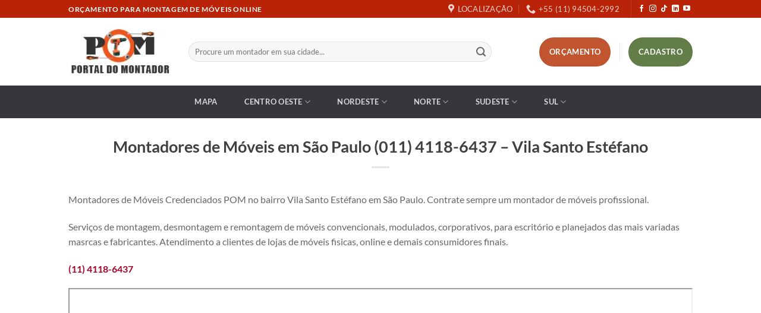

--- FILE ---
content_type: text/html; charset=UTF-8
request_url: https://portaldomontador.net/montagem-de-moveis-em-sao-paulo-sp/vila-santoestefano/
body_size: 24005
content:
<!DOCTYPE html><html lang="pt-BR" prefix="og: https://ogp.me/ns#" class="loading-site no-js"><head><script data-no-optimize="1">var litespeed_docref=sessionStorage.getItem("litespeed_docref");litespeed_docref&&(Object.defineProperty(document,"referrer",{get:function(){return litespeed_docref}}),sessionStorage.removeItem("litespeed_docref"));</script> <meta charset="UTF-8" /><link rel="profile" href="http://gmpg.org/xfn/11" /><link rel="pingback" href="https://portaldomontador.net/xmlrpc.php" /> <script type="litespeed/javascript">(function(html){html.className=html.className.replace(/\bno-js\b/,'js')})(document.documentElement)</script> <meta name="viewport" content="width=device-width, initial-scale=1" /><title>Montadores de Móveis em São Paulo (011) 4118-6437 - Vila Santo Estéfano | POM NET</title><meta name="robots" content="follow, index, max-snippet:-1, max-video-preview:-1, max-image-preview:large"/><link rel="canonical" href="https://portaldomontador.net/montagem-de-moveis-em-sao-paulo-sp/vila-santoestefano/" /><meta property="og:locale" content="pt_BR" /><meta property="og:type" content="article" /><meta property="og:title" content="Montadores de Móveis em São Paulo (011) 4118-6437 - Vila Santo Estéfano | POM NET" /><meta property="og:description" content="Montadores de M&oacute;veis Credenciados POM no bairro Vila Santo Estéfano em S&atilde;o Paulo. Contrate sempre um montador de m&oacute;veis profissional. Servi&ccedil;os de montagem, desmontagem e remontagem de m&oacute;veis convencionais, modulados, corporativos, para escrit&oacute;rio e planejados das mais variadas masrcas e fabricantes. Atendimento a clientes de lojas de m&oacute;veis fisicas, online e demais consumidores finais. (11) [...]" /><meta property="og:url" content="https://portaldomontador.net/montagem-de-moveis-em-sao-paulo-sp/vila-santoestefano/" /><meta property="og:site_name" content="POM NET" /><meta property="article:published_time" content="2019-03-16T15:19:19-03:00" /><meta name="twitter:card" content="summary_large_image" /><meta name="twitter:title" content="Montadores de Móveis em São Paulo (011) 4118-6437 - Vila Santo Estéfano | POM NET" /><meta name="twitter:description" content="Montadores de M&oacute;veis Credenciados POM no bairro Vila Santo Estéfano em S&atilde;o Paulo. Contrate sempre um montador de m&oacute;veis profissional. Servi&ccedil;os de montagem, desmontagem e remontagem de m&oacute;veis convencionais, modulados, corporativos, para escrit&oacute;rio e planejados das mais variadas masrcas e fabricantes. Atendimento a clientes de lojas de m&oacute;veis fisicas, online e demais consumidores finais. (11) [...]" /><meta name="twitter:label1" content="Tempo para leitura" /><meta name="twitter:data1" content="Menos de um minuto" /> <script type="application/ld+json" class="rank-math-schema-pro">{"@context":"https://schema.org","@graph":[{"@type":"Organization","@id":"https://portaldomontador.net/#organization","name":"Portal do Montador","url":"https://portaldomontador.net","logo":{"@type":"ImageObject","@id":"https://portaldomontador.net/#logo","url":"http://portaldomontador.net/wp-content/uploads/2020/05/portal-domontador.jpg","contentUrl":"http://portaldomontador.net/wp-content/uploads/2020/05/portal-domontador.jpg","caption":"Portal do Montador","inLanguage":"pt-BR","width":"180","height":"86"}},{"@type":"WebSite","@id":"https://portaldomontador.net/#website","url":"https://portaldomontador.net","name":"Portal do Montador","publisher":{"@id":"https://portaldomontador.net/#organization"},"inLanguage":"pt-BR"},{"@type":"WebPage","@id":"https://portaldomontador.net/montagem-de-moveis-em-sao-paulo-sp/vila-santoestefano/#webpage","url":"https://portaldomontador.net/montagem-de-moveis-em-sao-paulo-sp/vila-santoestefano/","name":"Montadores de M\u00f3veis em S\u00e3o Paulo (011) 4118-6437 - Vila Santo Est\u00e9fano | POM NET","datePublished":"2019-03-16T15:19:19-03:00","dateModified":"2019-03-16T15:19:19-03:00","isPartOf":{"@id":"https://portaldomontador.net/#website"},"inLanguage":"pt-BR"},{"@type":"Person","@id":"https://portaldomontador.net/author/976669f8c104ffe9/","name":"David William da Costa","url":"https://portaldomontador.net/author/976669f8c104ffe9/","image":{"@type":"ImageObject","@id":"https://portaldomontador.net/wp-content/litespeed/avatar/6eadecf0cd4daf9cc91e245ccbfdacdf.jpg?ver=1768849050","url":"https://portaldomontador.net/wp-content/litespeed/avatar/6eadecf0cd4daf9cc91e245ccbfdacdf.jpg?ver=1768849050","caption":"David William da Costa","inLanguage":"pt-BR"},"worksFor":{"@id":"https://portaldomontador.net/#organization"}},{"@type":"Article","headline":"Montadores de M\u00f3veis em S\u00e3o Paulo (011) 4118-6437 - Vila Santo Est\u00e9fano | POM NET","datePublished":"2019-03-16T15:19:19-03:00","dateModified":"2019-03-16T15:19:19-03:00","author":{"@id":"https://portaldomontador.net/author/976669f8c104ffe9/","name":"David William da Costa"},"publisher":{"@id":"https://portaldomontador.net/#organization"},"description":"Montadores de M&oacute;veis Credenciados POM no bairro Vila Santo Est\u00e9fano em S&atilde;o Paulo. Contrate sempre um montador de m&oacute;veis profissional.","name":"Montadores de M\u00f3veis em S\u00e3o Paulo (011) 4118-6437 - Vila Santo Est\u00e9fano | POM NET","@id":"https://portaldomontador.net/montagem-de-moveis-em-sao-paulo-sp/vila-santoestefano/#richSnippet","isPartOf":{"@id":"https://portaldomontador.net/montagem-de-moveis-em-sao-paulo-sp/vila-santoestefano/#webpage"},"inLanguage":"pt-BR","mainEntityOfPage":{"@id":"https://portaldomontador.net/montagem-de-moveis-em-sao-paulo-sp/vila-santoestefano/#webpage"}}]}</script> <link rel='prefetch' href='https://portaldomontador.net/wp-content/themes/flatsome/assets/js/flatsome.js?ver=e2eddd6c228105dac048' /><link rel='prefetch' href='https://portaldomontador.net/wp-content/themes/flatsome/assets/js/chunk.slider.js?ver=3.20.4' /><link rel='prefetch' href='https://portaldomontador.net/wp-content/themes/flatsome/assets/js/chunk.popups.js?ver=3.20.4' /><link rel='prefetch' href='https://portaldomontador.net/wp-content/themes/flatsome/assets/js/chunk.tooltips.js?ver=3.20.4' /><link rel='prefetch' href='https://portaldomontador.net/wp-content/themes/flatsome/assets/js/woocommerce.js?ver=1c9be63d628ff7c3ff4c' /><link rel="alternate" title="oEmbed (JSON)" type="application/json+oembed" href="https://portaldomontador.net/wp-json/oembed/1.0/embed?url=https%3A%2F%2Fportaldomontador.net%2Fmontagem-de-moveis-em-sao-paulo-sp%2Fvila-santoestefano%2F" /><link rel="alternate" title="oEmbed (XML)" type="text/xml+oembed" href="https://portaldomontador.net/wp-json/oembed/1.0/embed?url=https%3A%2F%2Fportaldomontador.net%2Fmontagem-de-moveis-em-sao-paulo-sp%2Fvila-santoestefano%2F&#038;format=xml" /><style id='wp-img-auto-sizes-contain-inline-css' type='text/css'>img:is([sizes=auto i],[sizes^="auto," i]){contain-intrinsic-size:3000px 1500px}
/*# sourceURL=wp-img-auto-sizes-contain-inline-css */</style><link data-optimized="2" rel="stylesheet" href="https://portaldomontador.net/wp-content/litespeed/css/2a56fabf6553ced4f61ae8e1302c8bec.css?ver=5fbc0" /><style id='wp-block-library-inline-css' type='text/css'>:root{--wp-block-synced-color:#7a00df;--wp-block-synced-color--rgb:122,0,223;--wp-bound-block-color:var(--wp-block-synced-color);--wp-editor-canvas-background:#ddd;--wp-admin-theme-color:#007cba;--wp-admin-theme-color--rgb:0,124,186;--wp-admin-theme-color-darker-10:#006ba1;--wp-admin-theme-color-darker-10--rgb:0,107,160.5;--wp-admin-theme-color-darker-20:#005a87;--wp-admin-theme-color-darker-20--rgb:0,90,135;--wp-admin-border-width-focus:2px}@media (min-resolution:192dpi){:root{--wp-admin-border-width-focus:1.5px}}.wp-element-button{cursor:pointer}:root .has-very-light-gray-background-color{background-color:#eee}:root .has-very-dark-gray-background-color{background-color:#313131}:root .has-very-light-gray-color{color:#eee}:root .has-very-dark-gray-color{color:#313131}:root .has-vivid-green-cyan-to-vivid-cyan-blue-gradient-background{background:linear-gradient(135deg,#00d084,#0693e3)}:root .has-purple-crush-gradient-background{background:linear-gradient(135deg,#34e2e4,#4721fb 50%,#ab1dfe)}:root .has-hazy-dawn-gradient-background{background:linear-gradient(135deg,#faaca8,#dad0ec)}:root .has-subdued-olive-gradient-background{background:linear-gradient(135deg,#fafae1,#67a671)}:root .has-atomic-cream-gradient-background{background:linear-gradient(135deg,#fdd79a,#004a59)}:root .has-nightshade-gradient-background{background:linear-gradient(135deg,#330968,#31cdcf)}:root .has-midnight-gradient-background{background:linear-gradient(135deg,#020381,#2874fc)}:root{--wp--preset--font-size--normal:16px;--wp--preset--font-size--huge:42px}.has-regular-font-size{font-size:1em}.has-larger-font-size{font-size:2.625em}.has-normal-font-size{font-size:var(--wp--preset--font-size--normal)}.has-huge-font-size{font-size:var(--wp--preset--font-size--huge)}.has-text-align-center{text-align:center}.has-text-align-left{text-align:left}.has-text-align-right{text-align:right}.has-fit-text{white-space:nowrap!important}#end-resizable-editor-section{display:none}.aligncenter{clear:both}.items-justified-left{justify-content:flex-start}.items-justified-center{justify-content:center}.items-justified-right{justify-content:flex-end}.items-justified-space-between{justify-content:space-between}.screen-reader-text{border:0;clip-path:inset(50%);height:1px;margin:-1px;overflow:hidden;padding:0;position:absolute;width:1px;word-wrap:normal!important}.screen-reader-text:focus{background-color:#ddd;clip-path:none;color:#444;display:block;font-size:1em;height:auto;left:5px;line-height:normal;padding:15px 23px 14px;text-decoration:none;top:5px;width:auto;z-index:100000}html :where(.has-border-color){border-style:solid}html :where([style*=border-top-color]){border-top-style:solid}html :where([style*=border-right-color]){border-right-style:solid}html :where([style*=border-bottom-color]){border-bottom-style:solid}html :where([style*=border-left-color]){border-left-style:solid}html :where([style*=border-width]){border-style:solid}html :where([style*=border-top-width]){border-top-style:solid}html :where([style*=border-right-width]){border-right-style:solid}html :where([style*=border-bottom-width]){border-bottom-style:solid}html :where([style*=border-left-width]){border-left-style:solid}html :where(img[class*=wp-image-]){height:auto;max-width:100%}:where(figure){margin:0 0 1em}html :where(.is-position-sticky){--wp-admin--admin-bar--position-offset:var(--wp-admin--admin-bar--height,0px)}@media screen and (max-width:600px){html :where(.is-position-sticky){--wp-admin--admin-bar--position-offset:0px}}
/*# sourceURL=/wp-includes/css/dist/block-library/common.min.css */</style><style id='woocommerce-inline-inline-css' type='text/css'>.woocommerce form .form-row .required { visibility: visible; }
/*# sourceURL=woocommerce-inline-inline-css */</style><style id='flatsome-main-inline-css' type='text/css'>@font-face {
				font-family: "fl-icons";
				font-display: block;
				src: url(https://portaldomontador.net/wp-content/themes/flatsome/assets/css/icons/fl-icons.eot?v=3.20.4);
				src:
					url(https://portaldomontador.net/wp-content/themes/flatsome/assets/css/icons/fl-icons.eot#iefix?v=3.20.4) format("embedded-opentype"),
					url(https://portaldomontador.net/wp-content/themes/flatsome/assets/css/icons/fl-icons.woff2?v=3.20.4) format("woff2"),
					url(https://portaldomontador.net/wp-content/themes/flatsome/assets/css/icons/fl-icons.ttf?v=3.20.4) format("truetype"),
					url(https://portaldomontador.net/wp-content/themes/flatsome/assets/css/icons/fl-icons.woff?v=3.20.4) format("woff"),
					url(https://portaldomontador.net/wp-content/themes/flatsome/assets/css/icons/fl-icons.svg?v=3.20.4#fl-icons) format("svg");
			}
/*# sourceURL=flatsome-main-inline-css */</style> <script type="litespeed/javascript" data-src="https://portaldomontador.net/wp-includes/js/jquery/jquery.min.js" id="jquery-core-js"></script> <script id="wc-add-to-cart-js-extra" type="litespeed/javascript">var wc_add_to_cart_params={"ajax_url":"/wp-admin/admin-ajax.php","wc_ajax_url":"/?wc-ajax=%%endpoint%%","i18n_view_cart":"Ver carrinho","cart_url":"https://portaldomontador.net/carrinho/","is_cart":"","cart_redirect_after_add":"no"}</script> <meta name="generator" content="WordPress 6.9" /><link rel='shortlink' href='https://portaldomontador.net/?p=9988' />
 <script type="litespeed/javascript">(function(w,d,s,l,i){w[l]=w[l]||[];w[l].push({'gtm.start':new Date().getTime(),event:'gtm.js'});var f=d.getElementsByTagName(s)[0],j=d.createElement(s),dl=l!='dataLayer'?'&l='+l:'';j.async=!0;j.src='https://www.googletagmanager.com/gtm.js?id='+i+dl;f.parentNode.insertBefore(j,f)})(window,document,'script','dataLayer','GTM-TX732H8')</script> 	<noscript><style>.woocommerce-product-gallery{ opacity: 1 !important; }</style></noscript><meta name="generator" content="Elementor 3.34.1; features: e_font_icon_svg, additional_custom_breakpoints; settings: css_print_method-external, google_font-enabled, font_display-swap"><style>.e-con.e-parent:nth-of-type(n+4):not(.e-lazyloaded):not(.e-no-lazyload),
				.e-con.e-parent:nth-of-type(n+4):not(.e-lazyloaded):not(.e-no-lazyload) * {
					background-image: none !important;
				}
				@media screen and (max-height: 1024px) {
					.e-con.e-parent:nth-of-type(n+3):not(.e-lazyloaded):not(.e-no-lazyload),
					.e-con.e-parent:nth-of-type(n+3):not(.e-lazyloaded):not(.e-no-lazyload) * {
						background-image: none !important;
					}
				}
				@media screen and (max-height: 640px) {
					.e-con.e-parent:nth-of-type(n+2):not(.e-lazyloaded):not(.e-no-lazyload),
					.e-con.e-parent:nth-of-type(n+2):not(.e-lazyloaded):not(.e-no-lazyload) * {
						background-image: none !important;
					}
				}</style><link rel="icon" href="https://portaldomontador.net/wp-content/uploads/2020/04/cropped-favicon-32x32.png" sizes="32x32" /><link rel="icon" href="https://portaldomontador.net/wp-content/uploads/2020/04/cropped-favicon-192x192.png" sizes="192x192" /><link rel="apple-touch-icon" href="https://portaldomontador.net/wp-content/uploads/2020/04/cropped-favicon-180x180.png" /><meta name="msapplication-TileImage" content="https://portaldomontador.net/wp-content/uploads/2020/04/cropped-favicon-270x270.png" /><style id="custom-css" type="text/css">:root {--primary-color: #b92308;--fs-color-primary: #b92308;--fs-color-secondary: #C05530;--fs-color-success: #627D47;--fs-color-alert: #b20000;--fs-color-base: #666666;--fs-experimental-link-color: #a40328;--fs-experimental-link-color-hover: #0244be;}.tooltipster-base {--tooltip-color: #fff;--tooltip-bg-color: #000;}.off-canvas-right .mfp-content, .off-canvas-left .mfp-content {--drawer-width: 300px;}.off-canvas .mfp-content.off-canvas-cart {--drawer-width: 360px;}.header-main{height: 114px}#logo img{max-height: 114px}#logo{width:172px;}.header-bottom{min-height: 55px}.header-top{min-height: 30px}.transparent .header-main{height: 90px}.transparent #logo img{max-height: 90px}.has-transparent + .page-title:first-of-type,.has-transparent + #main > .page-title,.has-transparent + #main > div > .page-title,.has-transparent + #main .page-header-wrapper:first-of-type .page-title{padding-top: 170px;}.header.show-on-scroll,.stuck .header-main{height:70px!important}.stuck #logo img{max-height: 70px!important}.search-form{ width: 87%;}.header-bottom {background-color: #35373b}.top-bar-nav > li > a{line-height: 16px }.header-bottom-nav > li > a{line-height: 55px }@media (max-width: 549px) {.header-main{height: 70px}#logo img{max-height: 70px}}h1,h2,h3,h4,h5,h6,.heading-font{color: #404040;}body{font-family: Lato, sans-serif;}body {font-weight: 400;font-style: normal;}.nav > li > a {font-family: Lato, sans-serif;}.mobile-sidebar-levels-2 .nav > li > ul > li > a {font-family: Lato, sans-serif;}.nav > li > a,.mobile-sidebar-levels-2 .nav > li > ul > li > a {font-weight: 700;font-style: normal;}h1,h2,h3,h4,h5,h6,.heading-font, .off-canvas-center .nav-sidebar.nav-vertical > li > a{font-family: Lato, sans-serif;}h1,h2,h3,h4,h5,h6,.heading-font,.banner h1,.banner h2 {font-weight: 700;font-style: normal;}.alt-font{font-family: "Dancing Script", sans-serif;}.alt-font {font-weight: 400!important;font-style: normal!important;}@media screen and (min-width: 550px){.products .box-vertical .box-image{min-width: 247px!important;width: 247px!important;}}.footer-1{background-color: #1f1f1f}.page-title-small + main .product-container > .row{padding-top:0;}.nav-vertical-fly-out > li + li {border-top-width: 1px; border-top-style: solid;}/* Custom CSS */.product-quantity {display: none;}.shop_table .quantity {margin: 0;display: none;}td.product-total, .shop_table tfoot tr td, .cart_totals tbody tr td, .shop_table thead tr th:last-of-type, .shop_table tr td:last-of-type {text-align: right;display: none;}.box-image .out-of-stock-label { display: none;}.price-wrapper .price {display: none;}.product-info p.stock {display: none;}.dark ul.menu>li+li, .dark .widget>ul>li+li {border-color: transparent;}.dark a, .dark .widget a {color: currentColor;font-size: 85%;line-height: 100%;}.widget .is-divider {margin-top: .66em;height: 0px;}ul.menu>li+li, .widget>ul>li+li {border-top: none;}ul.menu>li>a, ul.menu>li>span:first-child, .widget>ul>li>a, .widget>ul>li>span:first-child {display: inline-block;padding: 0px 0;-ms-flex: 1;flex: 1;color: #545454;}div.flex-col.medium-text-center{font-size:80%;}ul.menu>li li>a, .widget>ul>li li>a {font-size: .9em;padding: 3px 0;display: inline-block;color: #545454;}.espaco_linha {padding-top: 15px;color: #ff4403;font-weight: bold;text-transform: uppercase;}.nav-dropdown-default .nav-column li>a, .nav-dropdown.nav-dropdown-default>li>a {padding-left: 0;padding-right: 0;margin: 0 10px;text-transform: uppercase;font-size: .8em;font-weight: bolder;color: #000;border-bottom: none;}span.widget-title {font-size: 90%;font-weight: 600;background: #7b0f1d;padding: 6px;color: #fff;border: solid #ec5a1e 1px;width: 100%;display: block;}ul.menu>li, .widget>ul>li {list-style: none;margin-bottom: .3em;text-align: left;margin: 0;font-size: 85%;}.button span {display: inline-block;line-height: 3.6;}.mobile-video {display:none;}div.product-short-description {text-align: center;}/* Início Responsive Video */.video-container {position: relative;padding-bottom: 56.25%;padding-top: 30px;height: 0;overflow: hidden;}.video-container iframe,.video-container object,.video-container embed {position: absolute;top: 0;left: 0;width: 100%;height: 100%;}/* Fim Responsive Video */.woocommerce-product-rating {visibility: visible;position: relative;text-align: center;}time.woocommerce-review__published-date {display:none;}span.woocommerce-review__dash {display:none;}div.gmw-single-location-wrapper { width: 100%;}.label-new.menu-item > a:after{content:"Novo";}.label-hot.menu-item > a:after{content:"Quente";}.label-sale.menu-item > a:after{content:"Promoção";}.label-popular.menu-item > a:after{content:"Popular";}</style><style id="kirki-inline-styles">/* latin-ext */
@font-face {
  font-family: 'Lato';
  font-style: normal;
  font-weight: 400;
  font-display: swap;
  src: url(https://portaldomontador.net/wp-content/fonts/lato/S6uyw4BMUTPHjxAwXjeu.woff2) format('woff2');
  unicode-range: U+0100-02BA, U+02BD-02C5, U+02C7-02CC, U+02CE-02D7, U+02DD-02FF, U+0304, U+0308, U+0329, U+1D00-1DBF, U+1E00-1E9F, U+1EF2-1EFF, U+2020, U+20A0-20AB, U+20AD-20C0, U+2113, U+2C60-2C7F, U+A720-A7FF;
}
/* latin */
@font-face {
  font-family: 'Lato';
  font-style: normal;
  font-weight: 400;
  font-display: swap;
  src: url(https://portaldomontador.net/wp-content/fonts/lato/S6uyw4BMUTPHjx4wXg.woff2) format('woff2');
  unicode-range: U+0000-00FF, U+0131, U+0152-0153, U+02BB-02BC, U+02C6, U+02DA, U+02DC, U+0304, U+0308, U+0329, U+2000-206F, U+20AC, U+2122, U+2191, U+2193, U+2212, U+2215, U+FEFF, U+FFFD;
}
/* latin-ext */
@font-face {
  font-family: 'Lato';
  font-style: normal;
  font-weight: 700;
  font-display: swap;
  src: url(https://portaldomontador.net/wp-content/fonts/lato/S6u9w4BMUTPHh6UVSwaPGR_p.woff2) format('woff2');
  unicode-range: U+0100-02BA, U+02BD-02C5, U+02C7-02CC, U+02CE-02D7, U+02DD-02FF, U+0304, U+0308, U+0329, U+1D00-1DBF, U+1E00-1E9F, U+1EF2-1EFF, U+2020, U+20A0-20AB, U+20AD-20C0, U+2113, U+2C60-2C7F, U+A720-A7FF;
}
/* latin */
@font-face {
  font-family: 'Lato';
  font-style: normal;
  font-weight: 700;
  font-display: swap;
  src: url(https://portaldomontador.net/wp-content/fonts/lato/S6u9w4BMUTPHh6UVSwiPGQ.woff2) format('woff2');
  unicode-range: U+0000-00FF, U+0131, U+0152-0153, U+02BB-02BC, U+02C6, U+02DA, U+02DC, U+0304, U+0308, U+0329, U+2000-206F, U+20AC, U+2122, U+2191, U+2193, U+2212, U+2215, U+FEFF, U+FFFD;
}/* vietnamese */
@font-face {
  font-family: 'Dancing Script';
  font-style: normal;
  font-weight: 400;
  font-display: swap;
  src: url(https://portaldomontador.net/wp-content/fonts/dancing-script/If2cXTr6YS-zF4S-kcSWSVi_sxjsohD9F50Ruu7BMSo3Rep8ltA.woff2) format('woff2');
  unicode-range: U+0102-0103, U+0110-0111, U+0128-0129, U+0168-0169, U+01A0-01A1, U+01AF-01B0, U+0300-0301, U+0303-0304, U+0308-0309, U+0323, U+0329, U+1EA0-1EF9, U+20AB;
}
/* latin-ext */
@font-face {
  font-family: 'Dancing Script';
  font-style: normal;
  font-weight: 400;
  font-display: swap;
  src: url(https://portaldomontador.net/wp-content/fonts/dancing-script/If2cXTr6YS-zF4S-kcSWSVi_sxjsohD9F50Ruu7BMSo3ROp8ltA.woff2) format('woff2');
  unicode-range: U+0100-02BA, U+02BD-02C5, U+02C7-02CC, U+02CE-02D7, U+02DD-02FF, U+0304, U+0308, U+0329, U+1D00-1DBF, U+1E00-1E9F, U+1EF2-1EFF, U+2020, U+20A0-20AB, U+20AD-20C0, U+2113, U+2C60-2C7F, U+A720-A7FF;
}
/* latin */
@font-face {
  font-family: 'Dancing Script';
  font-style: normal;
  font-weight: 400;
  font-display: swap;
  src: url(https://portaldomontador.net/wp-content/fonts/dancing-script/If2cXTr6YS-zF4S-kcSWSVi_sxjsohD9F50Ruu7BMSo3Sup8.woff2) format('woff2');
  unicode-range: U+0000-00FF, U+0131, U+0152-0153, U+02BB-02BC, U+02C6, U+02DA, U+02DC, U+0304, U+0308, U+0329, U+2000-206F, U+20AC, U+2122, U+2191, U+2193, U+2212, U+2215, U+FEFF, U+FFFD;
}</style></head><body class="wp-singular page-template page-template-page-blank-title-center page-template-page-blank-title-center-php page page-id-9988 page-child parent-pageid-3263 wp-theme-flatsome wp-child-theme-flatsome-child theme-flatsome woocommerce-no-js lightbox nav-dropdown-has-arrow nav-dropdown-has-shadow nav-dropdown-has-border catalog-mode no-prices elementor-default elementor-kit-18944"><noscript><iframe data-lazyloaded="1" src="about:blank" data-litespeed-src="https://www.googletagmanager.com/ns.html?id=GTM-TX732H8"
height="0" width="0" style="display:none;visibility:hidden"></iframe></noscript><a class="skip-link screen-reader-text" href="#main">Skip to content</a><div id="wrapper"><header id="header" class="header has-sticky sticky-jump"><div class="header-wrapper"><div id="top-bar" class="header-top hide-for-sticky nav-dark"><div class="flex-row container"><div class="flex-col hide-for-medium flex-left"><ul class="nav nav-left medium-nav-center nav-small  nav-divided"><li class="html custom html_topbar_left"><strong class="uppercase">ORÇAMENTO PARA MONTAGEM DE MÓVEIS ONLINE</strong></li></ul></div><div class="flex-col hide-for-medium flex-center"><ul class="nav nav-center nav-small  nav-divided"></ul></div><div class="flex-col hide-for-medium flex-right"><ul class="nav top-bar-nav nav-right nav-small  nav-divided"><li class="header-contact-wrapper"><ul id="header-contact" class="nav medium-nav-center nav-divided nav-uppercase header-contact"><li>
<a target="_blank" rel="noopener" href="https://maps.google.com/?q=Avenida Paulista, 1439 - São Paulo - SP" title="Avenida Paulista, 1439 - São Paulo - SP" class="tooltip">
<i class="icon-map-pin-fill" aria-hidden="true" style="font-size:16px;"></i>			     <span>
Localização			     </span>
</a></li><li>
<a href="tel:+55 (11) 94504-2992" class="tooltip" title="+55 (11) 94504-2992">
<i class="icon-phone" aria-hidden="true" style="font-size:16px;"></i>			      <span>+55 (11) 94504-2992</span>
</a></li></ul></li><li class="header-divider"></li><li class="html header-social-icons ml-0"><div class="social-icons follow-icons" ><a href="https://www.facebook.com/portaldomontadordemoveis/" target="_blank" data-label="Facebook" class="icon plain tooltip facebook" title="Follow on Facebook" aria-label="Follow on Facebook" rel="noopener nofollow"><i class="icon-facebook" aria-hidden="true"></i></a><a href="https://www.instagram.com/portaldomontador/" target="_blank" data-label="Instagram" class="icon plain tooltip instagram" title="Follow on Instagram" aria-label="Follow on Instagram" rel="noopener nofollow"><i class="icon-instagram" aria-hidden="true"></i></a><a href="https://www.tiktok.com/@portaldomontadordemoveis" target="_blank" data-label="TikTok" class="icon plain tooltip tiktok" title="Follow on TikTok" aria-label="Follow on TikTok" rel="noopener nofollow"><i class="icon-tiktok" aria-hidden="true"></i></a><a href="https://www.linkedin.com/in/portaldomontador/" data-label="LinkedIn" target="_blank" class="icon plain tooltip linkedin" title="Follow on LinkedIn" aria-label="Follow on LinkedIn" rel="noopener nofollow"><i class="icon-linkedin" aria-hidden="true"></i></a><a href="https://www.youtube.com/c/portaldomontador" data-label="YouTube" target="_blank" class="icon plain tooltip youtube" title="Follow on YouTube" aria-label="Follow on YouTube" rel="noopener nofollow"><i class="icon-youtube" aria-hidden="true"></i></a></div></li></ul></div><div class="flex-col show-for-medium flex-grow"><ul class="nav nav-center nav-small mobile-nav  nav-divided"><li class="html header-button-1"><div class="header-button">
<a href="/orcamento-montagem-pom/" class="button secondary" style="border-radius:99px;">
<span>Orçamento</span>
</a></div></li></ul></div></div></div><div id="masthead" class="header-main "><div class="header-inner flex-row container logo-left medium-logo-center" role="navigation"><div id="logo" class="flex-col logo"><a href="https://portaldomontador.net/" title="POM NET" rel="home">
<img data-lazyloaded="1" src="[data-uri]" width="180" height="86" data-src="https://portaldomontador.net/wp-content/uploads/2020/05/portal-domontador.jpg.webp" class="header_logo header-logo" alt="POM NET"/><img data-lazyloaded="1" src="[data-uri]" width="180" height="86" data-src="https://portaldomontador.net/wp-content/uploads/2020/05/portal-domontador.jpg.webp" class="header-logo-dark" alt="POM NET"/></a></div><div class="flex-col show-for-medium flex-left"><ul class="mobile-nav nav nav-left "><li class="nav-icon has-icon">
<a href="#" class="is-small" data-open="#main-menu" data-pos="center" data-bg="main-menu-overlay" role="button" aria-label="Menu" aria-controls="main-menu" aria-expanded="false" aria-haspopup="dialog" data-flatsome-role-button>
<i class="icon-menu" aria-hidden="true"></i>					</a></li></ul></div><div class="flex-col hide-for-medium flex-left
flex-grow"><ul class="header-nav header-nav-main nav nav-left  nav-uppercase" ><li class="header-search-form search-form html relative has-icon"><div class="header-search-form-wrapper"><div class="searchform-wrapper ux-search-box relative form-flat is-normal"><form role="search" method="get" class="searchform" action="https://portaldomontador.net/"><div class="flex-row relative"><div class="flex-col flex-grow">
<label class="screen-reader-text" for="woocommerce-product-search-field-0">Pesquisar por:</label>
<input type="search" id="woocommerce-product-search-field-0" class="search-field mb-0" placeholder="Procure um montador em sua cidade..." value="" name="s" />
<input type="hidden" name="post_type" value="product" /></div><div class="flex-col">
<button type="submit" value="Pesquisar" class="ux-search-submit submit-button secondary button  icon mb-0" aria-label="Enviar">
<i class="icon-search" aria-hidden="true"></i>			</button></div></div><div class="live-search-results text-left z-top"></div></form></div></div></li></ul></div><div class="flex-col hide-for-medium flex-right"><ul class="header-nav header-nav-main nav nav-right  nav-uppercase"><li class="html header-button-1"><div class="header-button">
<a href="/orcamento-montagem-pom/" class="button secondary" style="border-radius:99px;">
<span>Orçamento</span>
</a></div></li><li class="header-divider"></li><li class="html header-button-2"><div class="header-button">
<a href="https://wa.me/5511945042992?text=Olá,%20gostaria%20de%20ser%20um%20Montador%20Credenciado%20POM!" target="_blank" class="button success" rel="noopener" style="border-radius:99px;">
<span>Cadastro</span>
</a></div></li></ul></div><div class="flex-col show-for-medium flex-right"><ul class="mobile-nav nav nav-right "></ul></div></div><div class="container"><div class="top-divider full-width"></div></div></div><div id="wide-nav" class="header-bottom wide-nav hide-for-sticky nav-dark flex-has-center"><div class="flex-row container"><div class="flex-col hide-for-medium flex-center"><ul class="nav header-nav header-bottom-nav nav-center  nav-box nav-spacing-xlarge nav-uppercase"><li id="menu-item-18837" class="menu-item menu-item-type-post_type menu-item-object-page menu-item-18837 menu-item-design-default"><a href="https://portaldomontador.net/mapa-de-montadores/" class="nav-top-link">Mapa</a></li><li id="menu-item-18852" class="menu-item menu-item-type-taxonomy menu-item-object-product_cat menu-item-has-children menu-item-18852 menu-item-design-default has-dropdown"><a href="https://portaldomontador.net/categoria-produto/centro-oeste/" class="nav-top-link" aria-expanded="false" aria-haspopup="menu">Centro Oeste<i class="icon-angle-down" aria-hidden="true"></i></a><ul class="sub-menu nav-dropdown nav-dropdown-default"><li id="menu-item-18853" class="menu-item menu-item-type-taxonomy menu-item-object-product_cat menu-item-18853"><a href="https://portaldomontador.net/categoria-produto/centro-oeste/distrito-federal/">Distrito Federal</a></li><li id="menu-item-18854" class="menu-item menu-item-type-taxonomy menu-item-object-product_cat menu-item-18854"><a href="https://portaldomontador.net/categoria-produto/centro-oeste/goias/">Goiás</a></li><li id="menu-item-18855" class="menu-item menu-item-type-taxonomy menu-item-object-product_cat menu-item-18855"><a href="https://portaldomontador.net/categoria-produto/centro-oeste/mato-grosso/">Mato Grosso</a></li><li id="menu-item-18856" class="menu-item menu-item-type-taxonomy menu-item-object-product_cat menu-item-18856"><a href="https://portaldomontador.net/categoria-produto/centro-oeste/mato-grosso-do-sul/">Mato Grosso do Sul</a></li></ul></li><li id="menu-item-18857" class="menu-item menu-item-type-taxonomy menu-item-object-product_cat menu-item-has-children menu-item-18857 menu-item-design-default has-dropdown"><a href="https://portaldomontador.net/categoria-produto/nordeste/" class="nav-top-link" aria-expanded="false" aria-haspopup="menu">Nordeste<i class="icon-angle-down" aria-hidden="true"></i></a><ul class="sub-menu nav-dropdown nav-dropdown-default"><li id="menu-item-18858" class="menu-item menu-item-type-taxonomy menu-item-object-product_cat menu-item-has-children menu-item-18858 nav-dropdown-col"><a href="https://portaldomontador.net/categoria-produto/nordeste/alagoas/">Alagoas</a><ul class="sub-menu nav-column nav-dropdown-default"><li id="menu-item-18859" class="menu-item menu-item-type-taxonomy menu-item-object-product_cat menu-item-18859"><a href="https://portaldomontador.net/categoria-produto/nordeste/bahia/">Bahia</a></li><li id="menu-item-18860" class="menu-item menu-item-type-taxonomy menu-item-object-product_cat menu-item-18860"><a href="https://portaldomontador.net/categoria-produto/nordeste/ceara/">Ceará</a></li><li id="menu-item-18861" class="menu-item menu-item-type-taxonomy menu-item-object-product_cat menu-item-18861"><a href="https://portaldomontador.net/categoria-produto/nordeste/maranhao/">Maranhão</a></li><li id="menu-item-18862" class="menu-item menu-item-type-taxonomy menu-item-object-product_cat menu-item-18862"><a href="https://portaldomontador.net/categoria-produto/nordeste/paraiba/">Paraíba</a></li></ul></li><li id="menu-item-18863" class="menu-item menu-item-type-taxonomy menu-item-object-product_cat menu-item-has-children menu-item-18863 nav-dropdown-col"><a href="https://portaldomontador.net/categoria-produto/nordeste/pernambuco/">Pernambuco</a><ul class="sub-menu nav-column nav-dropdown-default"><li id="menu-item-18864" class="menu-item menu-item-type-taxonomy menu-item-object-product_cat menu-item-18864"><a href="https://portaldomontador.net/categoria-produto/nordeste/piaui/">Piauí</a></li><li id="menu-item-18865" class="menu-item menu-item-type-taxonomy menu-item-object-product_cat menu-item-18865"><a href="https://portaldomontador.net/categoria-produto/sul/rio-grande-do-sul/">Rio Grande do Sul</a></li><li id="menu-item-18866" class="menu-item menu-item-type-taxonomy menu-item-object-product_cat menu-item-18866"><a href="https://portaldomontador.net/categoria-produto/nordeste/sergipe/">Sergipe</a></li></ul></li></ul></li><li id="menu-item-18867" class="menu-item menu-item-type-taxonomy menu-item-object-product_cat menu-item-has-children menu-item-18867 menu-item-design-default has-dropdown"><a href="https://portaldomontador.net/categoria-produto/norte/" class="nav-top-link" aria-expanded="false" aria-haspopup="menu">Norte<i class="icon-angle-down" aria-hidden="true"></i></a><ul class="sub-menu nav-dropdown nav-dropdown-default"><li id="menu-item-18868" class="menu-item menu-item-type-taxonomy menu-item-object-product_cat menu-item-has-children menu-item-18868 nav-dropdown-col"><a href="https://portaldomontador.net/categoria-produto/norte/acre/">Acre</a><ul class="sub-menu nav-column nav-dropdown-default"><li id="menu-item-18869" class="menu-item menu-item-type-taxonomy menu-item-object-product_cat menu-item-18869"><a href="https://portaldomontador.net/categoria-produto/norte/amapa/">Amapá</a></li><li id="menu-item-18870" class="menu-item menu-item-type-taxonomy menu-item-object-product_cat menu-item-18870"><a href="https://portaldomontador.net/categoria-produto/norte/amazonas/">Amazonas</a></li><li id="menu-item-18871" class="menu-item menu-item-type-taxonomy menu-item-object-product_cat menu-item-18871"><a href="https://portaldomontador.net/categoria-produto/norte/para/">Pará</a></li></ul></li><li id="menu-item-18872" class="menu-item menu-item-type-taxonomy menu-item-object-product_cat menu-item-has-children menu-item-18872 nav-dropdown-col"><a href="https://portaldomontador.net/categoria-produto/norte/rondonia/">Rondônia</a><ul class="sub-menu nav-column nav-dropdown-default"><li id="menu-item-18873" class="menu-item menu-item-type-taxonomy menu-item-object-product_cat menu-item-18873"><a href="https://portaldomontador.net/categoria-produto/norte/roraima/">Roraima</a></li><li id="menu-item-18874" class="menu-item menu-item-type-taxonomy menu-item-object-product_cat menu-item-18874"><a href="https://portaldomontador.net/categoria-produto/norte/tocantins/">Tocantins</a></li></ul></li></ul></li><li id="menu-item-18875" class="menu-item menu-item-type-taxonomy menu-item-object-product_cat menu-item-has-children menu-item-18875 menu-item-design-default has-dropdown"><a href="https://portaldomontador.net/categoria-produto/sudeste/" class="nav-top-link" aria-expanded="false" aria-haspopup="menu">Sudeste<i class="icon-angle-down" aria-hidden="true"></i></a><ul class="sub-menu nav-dropdown nav-dropdown-default"><li id="menu-item-18879" class="menu-item menu-item-type-taxonomy menu-item-object-product_cat menu-item-18879"><a href="https://portaldomontador.net/categoria-produto/sudeste/sao-paulo/">São Paulo</a></li><li id="menu-item-18876" class="menu-item menu-item-type-taxonomy menu-item-object-product_cat menu-item-18876"><a href="https://portaldomontador.net/categoria-produto/sudeste/espirito-santo/">Espírito Santo</a></li><li id="menu-item-18877" class="menu-item menu-item-type-taxonomy menu-item-object-product_cat menu-item-18877"><a href="https://portaldomontador.net/categoria-produto/sudeste/minas-gerais/">Minas Gerais</a></li><li id="menu-item-18878" class="menu-item menu-item-type-taxonomy menu-item-object-product_cat menu-item-18878"><a href="https://portaldomontador.net/categoria-produto/sudeste/rio-de-janeiro/">Rio de Janeiro</a></li></ul></li><li id="menu-item-18880" class="menu-item menu-item-type-taxonomy menu-item-object-product_cat menu-item-has-children menu-item-18880 menu-item-design-default has-dropdown"><a href="https://portaldomontador.net/categoria-produto/sul/" class="nav-top-link" aria-expanded="false" aria-haspopup="menu">Sul<i class="icon-angle-down" aria-hidden="true"></i></a><ul class="sub-menu nav-dropdown nav-dropdown-default"><li id="menu-item-18881" class="menu-item menu-item-type-taxonomy menu-item-object-product_cat menu-item-18881"><a href="https://portaldomontador.net/categoria-produto/sul/parana/">Paraná</a></li><li id="menu-item-18882" class="menu-item menu-item-type-taxonomy menu-item-object-product_cat menu-item-18882"><a href="https://portaldomontador.net/categoria-produto/sul/rio-grande-do-sul/">Rio Grande do Sul</a></li><li id="menu-item-18883" class="menu-item menu-item-type-taxonomy menu-item-object-product_cat menu-item-18883"><a href="https://portaldomontador.net/categoria-produto/sul/santa-catarina/">Santa Catarina</a></li></ul></li></ul></div><div class="flex-col show-for-medium flex-grow"><ul class="nav header-bottom-nav nav-center mobile-nav  nav-box nav-spacing-xlarge nav-uppercase"><li class="header-search-form search-form html relative has-icon"><div class="header-search-form-wrapper"><div class="searchform-wrapper ux-search-box relative form-flat is-normal"><form role="search" method="get" class="searchform" action="https://portaldomontador.net/"><div class="flex-row relative"><div class="flex-col flex-grow">
<label class="screen-reader-text" for="woocommerce-product-search-field-1">Pesquisar por:</label>
<input type="search" id="woocommerce-product-search-field-1" class="search-field mb-0" placeholder="Procure um montador em sua cidade..." value="" name="s" />
<input type="hidden" name="post_type" value="product" /></div><div class="flex-col">
<button type="submit" value="Pesquisar" class="ux-search-submit submit-button secondary button  icon mb-0" aria-label="Enviar">
<i class="icon-search" aria-hidden="true"></i>			</button></div></div><div class="live-search-results text-left z-top"></div></form></div></div></li></ul></div></div></div><div class="header-bg-container fill"><div class="header-bg-image fill"></div><div class="header-bg-color fill"></div></div></div></header><main id="main" class=""><div class="row page-wrapper"><div id="content" class="large-12 col" role="main"><header class="entry-header text-center"><h1 class="entry-title">Montadores de Móveis em São Paulo (011) 4118-6437 &#8211; Vila Santo Estéfano</h1><div class="is-divider medium"></div></header><div class="entry-content"><p>Montadores de M&oacute;veis Credenciados POM no bairro Vila Santo Estéfano  em S&atilde;o Paulo. Contrate sempre um montador de m&oacute;veis profissional.</p><p>Servi&ccedil;os de montagem, desmontagem e remontagem de m&oacute;veis convencionais, modulados, corporativos, para escrit&oacute;rio e planejados das mais variadas masrcas e fabricantes. Atendimento a clientes de lojas de m&oacute;veis fisicas, online e demais consumidores finais.</p><p style="font-weight:bold;"><a href="tel:01141186437"> (11) 4118-6437</a></p><div class="video-container"><iframe data-lazyloaded="1" src="about:blank" data-litespeed-src="https://www.youtube.com/embed/R_nM4XpJRbs"></iframe></div></div></div></div></main><footer id="footer" class="footer-wrapper"><section class="section dark" id="section_1509594018"><div class="section-bg fill" ></div><div class="section-content relative"><div class="row row-small"  id="row-1879060775"><div id="col-660429624" class="col medium-3 small-6 large-3"  ><div class="col-inner"  ><h5 class="uppercase">SOBRE O POM</h5><ul id="menu-sobre-o-pom" class="menu"><li id="menu-item-415" class="menu-item menu-item-type-post_type menu-item-object-page menu-item-415"><span style="font-size: 110%; color: #ffffff;"><a style="color: #ffffff;" href="/quem-somos/">Quem Somos</a></span></li><li id="menu-item-416" class="menu-item menu-item-type-post_type menu-item-object-page menu-item-416"><span style="font-size: 110%; color: #ffffff;"><a style="color: #ffffff;" href="/termos-de-uso/">Termos de Uso</a></span></li><li id="menu-item-417" class="menu-item menu-item-type-post_type menu-item-object-page menu-item-417"><span style="font-size: 110%; color: #ffffff;"><a style="color: #ffffff;" href="/politica-de-privacidade/">Política de Privacidade</a></span></li><li id="menu-item-9529" class="menu-item menu-item-type-post_type menu-item-object-page menu-item-9529"><span style="font-size: 110%; color: #ffffff;"><a style="color: #ffffff;" href="/blog/">Blog do Montador</a></span></li></ul><ul id="menu-sobre-o-pom" class="menu"><li id="menu-item-9483" class="espaco_linha menu-item menu-item-type-custom menu-item-object-custom menu-item-9483"><span style="font-size: 120%;"><strong><a href="/montagem-de-moveis-em-sao-paulo-sp/"><span style="color: #a40328;">MONTADORES DE MÓVEIS SP</span></a></strong></span></li></ul></div></div><div id="col-1159148137" class="col medium-3 small-6 large-3"  ><div class="col-inner"  ><h5 class="uppercase">SOBRE O POM</h5><ul id="menu-como-funciona" class="menu"><li id="menu-item-419" class="menu-item menu-item-type-post_type menu-item-object-page menu-item-419"><span style="font-size: 110%; color: #ffffff;"><a style="color: #ffffff;" href="/servicos-de-montagem/">Serviços de Montagem</a></span></li><li id="menu-item-420" class="menu-item menu-item-type-post_type menu-item-object-page menu-item-420"><span style="font-size: 110%; color: #ffffff;"><a style="color: #ffffff;" href="/contratacao-dos-servicos/">Contratação dos Serviços</a></span></li><li id="menu-item-421" class="menu-item menu-item-type-post_type menu-item-object-page menu-item-421"><span style="font-size: 110%; color: #ffffff;"><a style="color: #ffffff;" href="/avaliacao-da-montagem/">Avaliação da Montagem</a></span></li><li id="menu-item-422" class="menu-item menu-item-type-post_type menu-item-object-page menu-item-422"><span style="font-size: 110%; color: #ffffff;"><a style="color: #ffffff;" href="/fabricantes-associados/">Fabricantes Associados</a></span></li><li id="menu-item-423" class="menu-item menu-item-type-post_type menu-item-object-page menu-item-423"><span style="font-size: 110%; color: #ffffff;"><a style="color: #ffffff;" href="/autorizacao-de-montadores/">Autorização de Montadores</a></span></li></ul></div></div><div id="col-596185841" class="col medium-3 small-6 large-3"  ><div class="col-inner"  ><h5 class="uppercase">AJUDA &amp; SUPORTE</h5><ul id="menu-ajuda-suporte" class="menu"><li id="menu-item-424" class="menu-item menu-item-type-post_type menu-item-object-page menu-item-424"><span style="font-size: 110%; color: #ffffff;"><a style="color: #ffffff;" href="/perguntas-frequentes/">Perguntas Frequentes</a></span></li><li id="menu-item-426" class="menu-item menu-item-type-post_type menu-item-object-page menu-item-426"><span style="font-size: 110%; color: #ffffff;"><a style="color: #ffffff;" href="/busca-de-montadores/">Busca de Montadores</a></span></li><li id="menu-item-427" class="menu-item menu-item-type-post_type menu-item-object-page menu-item-427"><span style="font-size: 110%; color: #ffffff;"><a style="color: #ffffff;" href="/cadastro-de-montadores/">Cadastro de Montadores</a></span></li><li id="menu-item-428" class="menu-item menu-item-type-post_type menu-item-object-page menu-item-428"><span style="font-size: 110%; color: #ffffff;"><a style="color: #ffffff;" href="/atendimento-corporativo/">Atendimento Corporativo</a></span></li><li id="menu-item-429" class="menu-item menu-item-type-post_type menu-item-object-page menu-item-429"><span style="font-size: 110%; color: #ffffff;"><a style="color: #ffffff;" href="/treinamento-e-consultoria/">Treinamento e Consultoria</a></span></li></ul></div></div><div id="col-534844800" class="col medium-3 small-6 large-3"  ><div class="col-inner"  ><p><a href="/busca-geolocalizacao"><img data-lazyloaded="1" src="[data-uri]" class="alignleft size-full wp-image-3254" data-src="/wp-content/uploads/2019/02/busca-geo.png.webp" alt="" width="184" height="55" /></a></p></div></div></div></div><style>#section_1509594018 {
  padding-top: 30px;
  padding-bottom: 30px;
  background-color: rgb(31, 31, 31);
}</style></section><div class="absolute-footer dark medium-text-center text-center"><div class="container clearfix"><div class="footer-primary pull-left"><div class="copyright-footer"><p style="font-size:12px;">Blog do POM © 2013-2019 Portal do Montador. Telefone (011) 4118-6437 - SP. Rede de Montagem e Assistência Técnica com os melhores montadores de móveis do Brasil.
<br>Visite nosso site alternativo para montadores de móveis autônomos - <a href="http://www.portaldomontador.me taget="_blank"">Portal do Montador ME</a></p></div></div></div></div>
<button type="button" id="top-link" class="back-to-top button icon invert plain fixed bottom z-1 is-outline circle" aria-label="Go to top"><i class="icon-angle-up" aria-hidden="true"></i></button></footer></div><div id="main-menu" class="mobile-sidebar no-scrollbar mfp-hide"><div class="sidebar-menu no-scrollbar text-center"><ul class="nav nav-sidebar nav-vertical nav-uppercase nav-anim" data-tab="1"><li class="menu-item menu-item-type-post_type menu-item-object-page menu-item-18837"><a href="https://portaldomontador.net/mapa-de-montadores/">Mapa</a></li><li class="menu-item menu-item-type-taxonomy menu-item-object-product_cat menu-item-has-children menu-item-18852"><a href="https://portaldomontador.net/categoria-produto/centro-oeste/">Centro Oeste</a><ul class="sub-menu nav-sidebar-ul children"><li class="menu-item menu-item-type-taxonomy menu-item-object-product_cat menu-item-18853"><a href="https://portaldomontador.net/categoria-produto/centro-oeste/distrito-federal/">Distrito Federal</a></li><li class="menu-item menu-item-type-taxonomy menu-item-object-product_cat menu-item-18854"><a href="https://portaldomontador.net/categoria-produto/centro-oeste/goias/">Goiás</a></li><li class="menu-item menu-item-type-taxonomy menu-item-object-product_cat menu-item-18855"><a href="https://portaldomontador.net/categoria-produto/centro-oeste/mato-grosso/">Mato Grosso</a></li><li class="menu-item menu-item-type-taxonomy menu-item-object-product_cat menu-item-18856"><a href="https://portaldomontador.net/categoria-produto/centro-oeste/mato-grosso-do-sul/">Mato Grosso do Sul</a></li></ul></li><li class="menu-item menu-item-type-taxonomy menu-item-object-product_cat menu-item-has-children menu-item-18857"><a href="https://portaldomontador.net/categoria-produto/nordeste/">Nordeste</a><ul class="sub-menu nav-sidebar-ul children"><li class="menu-item menu-item-type-taxonomy menu-item-object-product_cat menu-item-has-children menu-item-18858"><a href="https://portaldomontador.net/categoria-produto/nordeste/alagoas/">Alagoas</a><ul class="sub-menu nav-sidebar-ul"><li class="menu-item menu-item-type-taxonomy menu-item-object-product_cat menu-item-18859"><a href="https://portaldomontador.net/categoria-produto/nordeste/bahia/">Bahia</a></li><li class="menu-item menu-item-type-taxonomy menu-item-object-product_cat menu-item-18860"><a href="https://portaldomontador.net/categoria-produto/nordeste/ceara/">Ceará</a></li><li class="menu-item menu-item-type-taxonomy menu-item-object-product_cat menu-item-18861"><a href="https://portaldomontador.net/categoria-produto/nordeste/maranhao/">Maranhão</a></li><li class="menu-item menu-item-type-taxonomy menu-item-object-product_cat menu-item-18862"><a href="https://portaldomontador.net/categoria-produto/nordeste/paraiba/">Paraíba</a></li></ul></li><li class="menu-item menu-item-type-taxonomy menu-item-object-product_cat menu-item-has-children menu-item-18863"><a href="https://portaldomontador.net/categoria-produto/nordeste/pernambuco/">Pernambuco</a><ul class="sub-menu nav-sidebar-ul"><li class="menu-item menu-item-type-taxonomy menu-item-object-product_cat menu-item-18864"><a href="https://portaldomontador.net/categoria-produto/nordeste/piaui/">Piauí</a></li><li class="menu-item menu-item-type-taxonomy menu-item-object-product_cat menu-item-18865"><a href="https://portaldomontador.net/categoria-produto/sul/rio-grande-do-sul/">Rio Grande do Sul</a></li><li class="menu-item menu-item-type-taxonomy menu-item-object-product_cat menu-item-18866"><a href="https://portaldomontador.net/categoria-produto/nordeste/sergipe/">Sergipe</a></li></ul></li></ul></li><li class="menu-item menu-item-type-taxonomy menu-item-object-product_cat menu-item-has-children menu-item-18867"><a href="https://portaldomontador.net/categoria-produto/norte/">Norte</a><ul class="sub-menu nav-sidebar-ul children"><li class="menu-item menu-item-type-taxonomy menu-item-object-product_cat menu-item-has-children menu-item-18868"><a href="https://portaldomontador.net/categoria-produto/norte/acre/">Acre</a><ul class="sub-menu nav-sidebar-ul"><li class="menu-item menu-item-type-taxonomy menu-item-object-product_cat menu-item-18869"><a href="https://portaldomontador.net/categoria-produto/norte/amapa/">Amapá</a></li><li class="menu-item menu-item-type-taxonomy menu-item-object-product_cat menu-item-18870"><a href="https://portaldomontador.net/categoria-produto/norte/amazonas/">Amazonas</a></li><li class="menu-item menu-item-type-taxonomy menu-item-object-product_cat menu-item-18871"><a href="https://portaldomontador.net/categoria-produto/norte/para/">Pará</a></li></ul></li><li class="menu-item menu-item-type-taxonomy menu-item-object-product_cat menu-item-has-children menu-item-18872"><a href="https://portaldomontador.net/categoria-produto/norte/rondonia/">Rondônia</a><ul class="sub-menu nav-sidebar-ul"><li class="menu-item menu-item-type-taxonomy menu-item-object-product_cat menu-item-18873"><a href="https://portaldomontador.net/categoria-produto/norte/roraima/">Roraima</a></li><li class="menu-item menu-item-type-taxonomy menu-item-object-product_cat menu-item-18874"><a href="https://portaldomontador.net/categoria-produto/norte/tocantins/">Tocantins</a></li></ul></li></ul></li><li class="menu-item menu-item-type-taxonomy menu-item-object-product_cat menu-item-has-children menu-item-18875"><a href="https://portaldomontador.net/categoria-produto/sudeste/">Sudeste</a><ul class="sub-menu nav-sidebar-ul children"><li class="menu-item menu-item-type-taxonomy menu-item-object-product_cat menu-item-18879"><a href="https://portaldomontador.net/categoria-produto/sudeste/sao-paulo/">São Paulo</a></li><li class="menu-item menu-item-type-taxonomy menu-item-object-product_cat menu-item-18876"><a href="https://portaldomontador.net/categoria-produto/sudeste/espirito-santo/">Espírito Santo</a></li><li class="menu-item menu-item-type-taxonomy menu-item-object-product_cat menu-item-18877"><a href="https://portaldomontador.net/categoria-produto/sudeste/minas-gerais/">Minas Gerais</a></li><li class="menu-item menu-item-type-taxonomy menu-item-object-product_cat menu-item-18878"><a href="https://portaldomontador.net/categoria-produto/sudeste/rio-de-janeiro/">Rio de Janeiro</a></li></ul></li><li class="menu-item menu-item-type-taxonomy menu-item-object-product_cat menu-item-has-children menu-item-18880"><a href="https://portaldomontador.net/categoria-produto/sul/">Sul</a><ul class="sub-menu nav-sidebar-ul children"><li class="menu-item menu-item-type-taxonomy menu-item-object-product_cat menu-item-18881"><a href="https://portaldomontador.net/categoria-produto/sul/parana/">Paraná</a></li><li class="menu-item menu-item-type-taxonomy menu-item-object-product_cat menu-item-18882"><a href="https://portaldomontador.net/categoria-produto/sul/rio-grande-do-sul/">Rio Grande do Sul</a></li><li class="menu-item menu-item-type-taxonomy menu-item-object-product_cat menu-item-18883"><a href="https://portaldomontador.net/categoria-produto/sul/santa-catarina/">Santa Catarina</a></li></ul></li></ul></div></div> <script type="speculationrules">{"prefetch":[{"source":"document","where":{"and":[{"href_matches":"/*"},{"not":{"href_matches":["/wp-*.php","/wp-admin/*","/wp-content/uploads/*","/wp-content/*","/wp-content/plugins/*","/wp-content/themes/flatsome-child/*","/wp-content/themes/flatsome/*","/*\\?(.+)"]}},{"not":{"selector_matches":"a[rel~=\"nofollow\"]"}},{"not":{"selector_matches":".no-prefetch, .no-prefetch a"}}]},"eagerness":"conservative"}]}</script> <span class="wptwa-flag"></span>
<svg xmlns="http://www.w3.org/2000/svg" style="display: none;">
<symbol id="wptwa-logo">
<path id="WhatsApp" d="M90,43.841c0,24.213-19.779,43.841-44.182,43.841c-7.747,0-15.025-1.98-21.357-5.455L0,90l7.975-23.522   c-4.023-6.606-6.34-14.354-6.34-22.637C1.635,19.628,21.416,0,45.818,0C70.223,0,90,19.628,90,43.841z M45.818,6.982   c-20.484,0-37.146,16.535-37.146,36.859c0,8.065,2.629,15.534,7.076,21.61L11.107,79.14l14.275-4.537   c5.865,3.851,12.891,6.097,20.437,6.097c20.481,0,37.146-16.533,37.146-36.857S66.301,6.982,45.818,6.982z M68.129,53.938   c-0.273-0.447-0.994-0.717-2.076-1.254c-1.084-0.537-6.41-3.138-7.4-3.495c-0.993-0.358-1.717-0.538-2.438,0.537   c-0.721,1.076-2.797,3.495-3.43,4.212c-0.632,0.719-1.263,0.809-2.347,0.271c-1.082-0.537-4.571-1.673-8.708-5.333   c-3.219-2.848-5.393-6.364-6.025-7.441c-0.631-1.075-0.066-1.656,0.475-2.191c0.488-0.482,1.084-1.255,1.625-1.882   c0.543-0.628,0.723-1.075,1.082-1.793c0.363-0.717,0.182-1.344-0.09-1.883c-0.27-0.537-2.438-5.825-3.34-7.977   c-0.902-2.15-1.803-1.792-2.436-1.792c-0.631,0-1.354-0.09-2.076-0.09c-0.722,0-1.896,0.269-2.889,1.344   c-0.992,1.076-3.789,3.676-3.789,8.963c0,5.288,3.879,10.397,4.422,11.113c0.541,0.716,7.49,11.92,18.5,16.223   C58.2,65.771,58.2,64.336,60.186,64.156c1.984-0.179,6.406-2.599,7.312-5.107C68.398,56.537,68.398,54.386,68.129,53.938z"/>
</symbol>
</svg>
<span id="wptwa-config" data-current-language="" data-ids="19591" data-page-title="Montadores de Móveis em São Paulo (011) 4118-6437 &#8211; Vila Santo Estéfano" data-page-url="https://portaldomontador.net/montagem-de-moveis-em-sao-paulo-sp/vila-santoestefano/" data-cache-time="0"></span> <script type="litespeed/javascript">const lazyloadRunObserver=()=>{const lazyloadBackgrounds=document.querySelectorAll(`.e-con.e-parent:not(.e-lazyloaded)`);const lazyloadBackgroundObserver=new IntersectionObserver((entries)=>{entries.forEach((entry)=>{if(entry.isIntersecting){let lazyloadBackground=entry.target;if(lazyloadBackground){lazyloadBackground.classList.add('e-lazyloaded')}
lazyloadBackgroundObserver.unobserve(entry.target)}})},{rootMargin:'200px 0px 200px 0px'});lazyloadBackgrounds.forEach((lazyloadBackground)=>{lazyloadBackgroundObserver.observe(lazyloadBackground)})};const events=['DOMContentLiteSpeedLoaded','elementor/lazyload/observe',];events.forEach((event)=>{document.addEventListener(event,lazyloadRunObserver)})</script> <script type="litespeed/javascript">(function(){var c=document.body.className;c=c.replace(/woocommerce-no-js/,'woocommerce-js');document.body.className=c})()</script> <style id='global-styles-inline-css' type='text/css'>:root{--wp--preset--aspect-ratio--square: 1;--wp--preset--aspect-ratio--4-3: 4/3;--wp--preset--aspect-ratio--3-4: 3/4;--wp--preset--aspect-ratio--3-2: 3/2;--wp--preset--aspect-ratio--2-3: 2/3;--wp--preset--aspect-ratio--16-9: 16/9;--wp--preset--aspect-ratio--9-16: 9/16;--wp--preset--color--black: #000000;--wp--preset--color--cyan-bluish-gray: #abb8c3;--wp--preset--color--white: #ffffff;--wp--preset--color--pale-pink: #f78da7;--wp--preset--color--vivid-red: #cf2e2e;--wp--preset--color--luminous-vivid-orange: #ff6900;--wp--preset--color--luminous-vivid-amber: #fcb900;--wp--preset--color--light-green-cyan: #7bdcb5;--wp--preset--color--vivid-green-cyan: #00d084;--wp--preset--color--pale-cyan-blue: #8ed1fc;--wp--preset--color--vivid-cyan-blue: #0693e3;--wp--preset--color--vivid-purple: #9b51e0;--wp--preset--color--primary: #b92308;--wp--preset--color--secondary: #C05530;--wp--preset--color--success: #627D47;--wp--preset--color--alert: #b20000;--wp--preset--gradient--vivid-cyan-blue-to-vivid-purple: linear-gradient(135deg,rgb(6,147,227) 0%,rgb(155,81,224) 100%);--wp--preset--gradient--light-green-cyan-to-vivid-green-cyan: linear-gradient(135deg,rgb(122,220,180) 0%,rgb(0,208,130) 100%);--wp--preset--gradient--luminous-vivid-amber-to-luminous-vivid-orange: linear-gradient(135deg,rgb(252,185,0) 0%,rgb(255,105,0) 100%);--wp--preset--gradient--luminous-vivid-orange-to-vivid-red: linear-gradient(135deg,rgb(255,105,0) 0%,rgb(207,46,46) 100%);--wp--preset--gradient--very-light-gray-to-cyan-bluish-gray: linear-gradient(135deg,rgb(238,238,238) 0%,rgb(169,184,195) 100%);--wp--preset--gradient--cool-to-warm-spectrum: linear-gradient(135deg,rgb(74,234,220) 0%,rgb(151,120,209) 20%,rgb(207,42,186) 40%,rgb(238,44,130) 60%,rgb(251,105,98) 80%,rgb(254,248,76) 100%);--wp--preset--gradient--blush-light-purple: linear-gradient(135deg,rgb(255,206,236) 0%,rgb(152,150,240) 100%);--wp--preset--gradient--blush-bordeaux: linear-gradient(135deg,rgb(254,205,165) 0%,rgb(254,45,45) 50%,rgb(107,0,62) 100%);--wp--preset--gradient--luminous-dusk: linear-gradient(135deg,rgb(255,203,112) 0%,rgb(199,81,192) 50%,rgb(65,88,208) 100%);--wp--preset--gradient--pale-ocean: linear-gradient(135deg,rgb(255,245,203) 0%,rgb(182,227,212) 50%,rgb(51,167,181) 100%);--wp--preset--gradient--electric-grass: linear-gradient(135deg,rgb(202,248,128) 0%,rgb(113,206,126) 100%);--wp--preset--gradient--midnight: linear-gradient(135deg,rgb(2,3,129) 0%,rgb(40,116,252) 100%);--wp--preset--font-size--small: 13px;--wp--preset--font-size--medium: 20px;--wp--preset--font-size--large: 36px;--wp--preset--font-size--x-large: 42px;--wp--preset--spacing--20: 0.44rem;--wp--preset--spacing--30: 0.67rem;--wp--preset--spacing--40: 1rem;--wp--preset--spacing--50: 1.5rem;--wp--preset--spacing--60: 2.25rem;--wp--preset--spacing--70: 3.38rem;--wp--preset--spacing--80: 5.06rem;--wp--preset--shadow--natural: 6px 6px 9px rgba(0, 0, 0, 0.2);--wp--preset--shadow--deep: 12px 12px 50px rgba(0, 0, 0, 0.4);--wp--preset--shadow--sharp: 6px 6px 0px rgba(0, 0, 0, 0.2);--wp--preset--shadow--outlined: 6px 6px 0px -3px rgb(255, 255, 255), 6px 6px rgb(0, 0, 0);--wp--preset--shadow--crisp: 6px 6px 0px rgb(0, 0, 0);}:where(body) { margin: 0; }.wp-site-blocks > .alignleft { float: left; margin-right: 2em; }.wp-site-blocks > .alignright { float: right; margin-left: 2em; }.wp-site-blocks > .aligncenter { justify-content: center; margin-left: auto; margin-right: auto; }:where(.is-layout-flex){gap: 0.5em;}:where(.is-layout-grid){gap: 0.5em;}.is-layout-flow > .alignleft{float: left;margin-inline-start: 0;margin-inline-end: 2em;}.is-layout-flow > .alignright{float: right;margin-inline-start: 2em;margin-inline-end: 0;}.is-layout-flow > .aligncenter{margin-left: auto !important;margin-right: auto !important;}.is-layout-constrained > .alignleft{float: left;margin-inline-start: 0;margin-inline-end: 2em;}.is-layout-constrained > .alignright{float: right;margin-inline-start: 2em;margin-inline-end: 0;}.is-layout-constrained > .aligncenter{margin-left: auto !important;margin-right: auto !important;}.is-layout-constrained > :where(:not(.alignleft):not(.alignright):not(.alignfull)){margin-left: auto !important;margin-right: auto !important;}body .is-layout-flex{display: flex;}.is-layout-flex{flex-wrap: wrap;align-items: center;}.is-layout-flex > :is(*, div){margin: 0;}body .is-layout-grid{display: grid;}.is-layout-grid > :is(*, div){margin: 0;}body{padding-top: 0px;padding-right: 0px;padding-bottom: 0px;padding-left: 0px;}a:where(:not(.wp-element-button)){text-decoration: none;}:root :where(.wp-element-button, .wp-block-button__link){background-color: #32373c;border-width: 0;color: #fff;font-family: inherit;font-size: inherit;font-style: inherit;font-weight: inherit;letter-spacing: inherit;line-height: inherit;padding-top: calc(0.667em + 2px);padding-right: calc(1.333em + 2px);padding-bottom: calc(0.667em + 2px);padding-left: calc(1.333em + 2px);text-decoration: none;text-transform: inherit;}.has-black-color{color: var(--wp--preset--color--black) !important;}.has-cyan-bluish-gray-color{color: var(--wp--preset--color--cyan-bluish-gray) !important;}.has-white-color{color: var(--wp--preset--color--white) !important;}.has-pale-pink-color{color: var(--wp--preset--color--pale-pink) !important;}.has-vivid-red-color{color: var(--wp--preset--color--vivid-red) !important;}.has-luminous-vivid-orange-color{color: var(--wp--preset--color--luminous-vivid-orange) !important;}.has-luminous-vivid-amber-color{color: var(--wp--preset--color--luminous-vivid-amber) !important;}.has-light-green-cyan-color{color: var(--wp--preset--color--light-green-cyan) !important;}.has-vivid-green-cyan-color{color: var(--wp--preset--color--vivid-green-cyan) !important;}.has-pale-cyan-blue-color{color: var(--wp--preset--color--pale-cyan-blue) !important;}.has-vivid-cyan-blue-color{color: var(--wp--preset--color--vivid-cyan-blue) !important;}.has-vivid-purple-color{color: var(--wp--preset--color--vivid-purple) !important;}.has-primary-color{color: var(--wp--preset--color--primary) !important;}.has-secondary-color{color: var(--wp--preset--color--secondary) !important;}.has-success-color{color: var(--wp--preset--color--success) !important;}.has-alert-color{color: var(--wp--preset--color--alert) !important;}.has-black-background-color{background-color: var(--wp--preset--color--black) !important;}.has-cyan-bluish-gray-background-color{background-color: var(--wp--preset--color--cyan-bluish-gray) !important;}.has-white-background-color{background-color: var(--wp--preset--color--white) !important;}.has-pale-pink-background-color{background-color: var(--wp--preset--color--pale-pink) !important;}.has-vivid-red-background-color{background-color: var(--wp--preset--color--vivid-red) !important;}.has-luminous-vivid-orange-background-color{background-color: var(--wp--preset--color--luminous-vivid-orange) !important;}.has-luminous-vivid-amber-background-color{background-color: var(--wp--preset--color--luminous-vivid-amber) !important;}.has-light-green-cyan-background-color{background-color: var(--wp--preset--color--light-green-cyan) !important;}.has-vivid-green-cyan-background-color{background-color: var(--wp--preset--color--vivid-green-cyan) !important;}.has-pale-cyan-blue-background-color{background-color: var(--wp--preset--color--pale-cyan-blue) !important;}.has-vivid-cyan-blue-background-color{background-color: var(--wp--preset--color--vivid-cyan-blue) !important;}.has-vivid-purple-background-color{background-color: var(--wp--preset--color--vivid-purple) !important;}.has-primary-background-color{background-color: var(--wp--preset--color--primary) !important;}.has-secondary-background-color{background-color: var(--wp--preset--color--secondary) !important;}.has-success-background-color{background-color: var(--wp--preset--color--success) !important;}.has-alert-background-color{background-color: var(--wp--preset--color--alert) !important;}.has-black-border-color{border-color: var(--wp--preset--color--black) !important;}.has-cyan-bluish-gray-border-color{border-color: var(--wp--preset--color--cyan-bluish-gray) !important;}.has-white-border-color{border-color: var(--wp--preset--color--white) !important;}.has-pale-pink-border-color{border-color: var(--wp--preset--color--pale-pink) !important;}.has-vivid-red-border-color{border-color: var(--wp--preset--color--vivid-red) !important;}.has-luminous-vivid-orange-border-color{border-color: var(--wp--preset--color--luminous-vivid-orange) !important;}.has-luminous-vivid-amber-border-color{border-color: var(--wp--preset--color--luminous-vivid-amber) !important;}.has-light-green-cyan-border-color{border-color: var(--wp--preset--color--light-green-cyan) !important;}.has-vivid-green-cyan-border-color{border-color: var(--wp--preset--color--vivid-green-cyan) !important;}.has-pale-cyan-blue-border-color{border-color: var(--wp--preset--color--pale-cyan-blue) !important;}.has-vivid-cyan-blue-border-color{border-color: var(--wp--preset--color--vivid-cyan-blue) !important;}.has-vivid-purple-border-color{border-color: var(--wp--preset--color--vivid-purple) !important;}.has-primary-border-color{border-color: var(--wp--preset--color--primary) !important;}.has-secondary-border-color{border-color: var(--wp--preset--color--secondary) !important;}.has-success-border-color{border-color: var(--wp--preset--color--success) !important;}.has-alert-border-color{border-color: var(--wp--preset--color--alert) !important;}.has-vivid-cyan-blue-to-vivid-purple-gradient-background{background: var(--wp--preset--gradient--vivid-cyan-blue-to-vivid-purple) !important;}.has-light-green-cyan-to-vivid-green-cyan-gradient-background{background: var(--wp--preset--gradient--light-green-cyan-to-vivid-green-cyan) !important;}.has-luminous-vivid-amber-to-luminous-vivid-orange-gradient-background{background: var(--wp--preset--gradient--luminous-vivid-amber-to-luminous-vivid-orange) !important;}.has-luminous-vivid-orange-to-vivid-red-gradient-background{background: var(--wp--preset--gradient--luminous-vivid-orange-to-vivid-red) !important;}.has-very-light-gray-to-cyan-bluish-gray-gradient-background{background: var(--wp--preset--gradient--very-light-gray-to-cyan-bluish-gray) !important;}.has-cool-to-warm-spectrum-gradient-background{background: var(--wp--preset--gradient--cool-to-warm-spectrum) !important;}.has-blush-light-purple-gradient-background{background: var(--wp--preset--gradient--blush-light-purple) !important;}.has-blush-bordeaux-gradient-background{background: var(--wp--preset--gradient--blush-bordeaux) !important;}.has-luminous-dusk-gradient-background{background: var(--wp--preset--gradient--luminous-dusk) !important;}.has-pale-ocean-gradient-background{background: var(--wp--preset--gradient--pale-ocean) !important;}.has-electric-grass-gradient-background{background: var(--wp--preset--gradient--electric-grass) !important;}.has-midnight-gradient-background{background: var(--wp--preset--gradient--midnight) !important;}.has-small-font-size{font-size: var(--wp--preset--font-size--small) !important;}.has-medium-font-size{font-size: var(--wp--preset--font-size--medium) !important;}.has-large-font-size{font-size: var(--wp--preset--font-size--large) !important;}.has-x-large-font-size{font-size: var(--wp--preset--font-size--x-large) !important;}
/*# sourceURL=global-styles-inline-css */</style> <script id="wptwa-public-js-extra" type="litespeed/javascript">var wptwa_ajax_object={"ajax_url":"https://portaldomontador.net/wp-admin/admin-ajax.php"}</script> <script id="woocommerce-js-extra" type="litespeed/javascript">var woocommerce_params={"ajax_url":"/wp-admin/admin-ajax.php","wc_ajax_url":"/?wc-ajax=%%endpoint%%","i18n_password_show":"Mostrar senha","i18n_password_hide":"Ocultar senha"}</script> <script id="wc-order-attribution-js-extra" type="litespeed/javascript">var wc_order_attribution={"params":{"lifetime":1.0e-5,"session":30,"base64":!1,"ajaxurl":"https://portaldomontador.net/wp-admin/admin-ajax.php","prefix":"wc_order_attribution_","allowTracking":!0},"fields":{"source_type":"current.typ","referrer":"current_add.rf","utm_campaign":"current.cmp","utm_source":"current.src","utm_medium":"current.mdm","utm_content":"current.cnt","utm_id":"current.id","utm_term":"current.trm","utm_source_platform":"current.plt","utm_creative_format":"current.fmt","utm_marketing_tactic":"current.tct","session_entry":"current_add.ep","session_start_time":"current_add.fd","session_pages":"session.pgs","session_count":"udata.vst","user_agent":"udata.uag"}}</script> <script id="flatsome-js-js-extra" type="litespeed/javascript">var flatsomeVars={"theme":{"version":"3.20.4"},"ajaxurl":"https://portaldomontador.net/wp-admin/admin-ajax.php","rtl":"","sticky_height":"70","stickyHeaderHeight":"0","scrollPaddingTop":"0","assets_url":"https://portaldomontador.net/wp-content/themes/flatsome/assets/","lightbox":{"close_markup":"\u003Cbutton title=\"%title%\" type=\"button\" class=\"mfp-close\"\u003E\u003Csvg xmlns=\"http://www.w3.org/2000/svg\" width=\"28\" height=\"28\" viewBox=\"0 0 24 24\" fill=\"none\" stroke=\"currentColor\" stroke-width=\"2\" stroke-linecap=\"round\" stroke-linejoin=\"round\" class=\"feather feather-x\"\u003E\u003Cline x1=\"18\" y1=\"6\" x2=\"6\" y2=\"18\"\u003E\u003C/line\u003E\u003Cline x1=\"6\" y1=\"6\" x2=\"18\" y2=\"18\"\u003E\u003C/line\u003E\u003C/svg\u003E\u003C/button\u003E","close_btn_inside":!1},"user":{"can_edit_pages":!1},"i18n":{"mainMenu":"Menu Principal","toggleButton":"Toggle"},"options":{"cookie_notice_version":"1","swatches_layout":!1,"swatches_disable_deselect":!1,"swatches_box_select_event":!1,"swatches_box_behavior_selected":!1,"swatches_box_update_urls":"1","swatches_box_reset":!1,"swatches_box_reset_limited":!1,"swatches_box_reset_extent":!1,"swatches_box_reset_time":300,"search_result_latency":"0","header_nav_vertical_fly_out_frontpage":1},"is_mini_cart_reveal":"1"}</script> <script data-no-optimize="1">window.lazyLoadOptions=Object.assign({},{threshold:300},window.lazyLoadOptions||{});!function(t,e){"object"==typeof exports&&"undefined"!=typeof module?module.exports=e():"function"==typeof define&&define.amd?define(e):(t="undefined"!=typeof globalThis?globalThis:t||self).LazyLoad=e()}(this,function(){"use strict";function e(){return(e=Object.assign||function(t){for(var e=1;e<arguments.length;e++){var n,a=arguments[e];for(n in a)Object.prototype.hasOwnProperty.call(a,n)&&(t[n]=a[n])}return t}).apply(this,arguments)}function o(t){return e({},at,t)}function l(t,e){return t.getAttribute(gt+e)}function c(t){return l(t,vt)}function s(t,e){return function(t,e,n){e=gt+e;null!==n?t.setAttribute(e,n):t.removeAttribute(e)}(t,vt,e)}function i(t){return s(t,null),0}function r(t){return null===c(t)}function u(t){return c(t)===_t}function d(t,e,n,a){t&&(void 0===a?void 0===n?t(e):t(e,n):t(e,n,a))}function f(t,e){et?t.classList.add(e):t.className+=(t.className?" ":"")+e}function _(t,e){et?t.classList.remove(e):t.className=t.className.replace(new RegExp("(^|\\s+)"+e+"(\\s+|$)")," ").replace(/^\s+/,"").replace(/\s+$/,"")}function g(t){return t.llTempImage}function v(t,e){!e||(e=e._observer)&&e.unobserve(t)}function b(t,e){t&&(t.loadingCount+=e)}function p(t,e){t&&(t.toLoadCount=e)}function n(t){for(var e,n=[],a=0;e=t.children[a];a+=1)"SOURCE"===e.tagName&&n.push(e);return n}function h(t,e){(t=t.parentNode)&&"PICTURE"===t.tagName&&n(t).forEach(e)}function a(t,e){n(t).forEach(e)}function m(t){return!!t[lt]}function E(t){return t[lt]}function I(t){return delete t[lt]}function y(e,t){var n;m(e)||(n={},t.forEach(function(t){n[t]=e.getAttribute(t)}),e[lt]=n)}function L(a,t){var o;m(a)&&(o=E(a),t.forEach(function(t){var e,n;e=a,(t=o[n=t])?e.setAttribute(n,t):e.removeAttribute(n)}))}function k(t,e,n){f(t,e.class_loading),s(t,st),n&&(b(n,1),d(e.callback_loading,t,n))}function A(t,e,n){n&&t.setAttribute(e,n)}function O(t,e){A(t,rt,l(t,e.data_sizes)),A(t,it,l(t,e.data_srcset)),A(t,ot,l(t,e.data_src))}function w(t,e,n){var a=l(t,e.data_bg_multi),o=l(t,e.data_bg_multi_hidpi);(a=nt&&o?o:a)&&(t.style.backgroundImage=a,n=n,f(t=t,(e=e).class_applied),s(t,dt),n&&(e.unobserve_completed&&v(t,e),d(e.callback_applied,t,n)))}function x(t,e){!e||0<e.loadingCount||0<e.toLoadCount||d(t.callback_finish,e)}function M(t,e,n){t.addEventListener(e,n),t.llEvLisnrs[e]=n}function N(t){return!!t.llEvLisnrs}function z(t){if(N(t)){var e,n,a=t.llEvLisnrs;for(e in a){var o=a[e];n=e,o=o,t.removeEventListener(n,o)}delete t.llEvLisnrs}}function C(t,e,n){var a;delete t.llTempImage,b(n,-1),(a=n)&&--a.toLoadCount,_(t,e.class_loading),e.unobserve_completed&&v(t,n)}function R(i,r,c){var l=g(i)||i;N(l)||function(t,e,n){N(t)||(t.llEvLisnrs={});var a="VIDEO"===t.tagName?"loadeddata":"load";M(t,a,e),M(t,"error",n)}(l,function(t){var e,n,a,o;n=r,a=c,o=u(e=i),C(e,n,a),f(e,n.class_loaded),s(e,ut),d(n.callback_loaded,e,a),o||x(n,a),z(l)},function(t){var e,n,a,o;n=r,a=c,o=u(e=i),C(e,n,a),f(e,n.class_error),s(e,ft),d(n.callback_error,e,a),o||x(n,a),z(l)})}function T(t,e,n){var a,o,i,r,c;t.llTempImage=document.createElement("IMG"),R(t,e,n),m(c=t)||(c[lt]={backgroundImage:c.style.backgroundImage}),i=n,r=l(a=t,(o=e).data_bg),c=l(a,o.data_bg_hidpi),(r=nt&&c?c:r)&&(a.style.backgroundImage='url("'.concat(r,'")'),g(a).setAttribute(ot,r),k(a,o,i)),w(t,e,n)}function G(t,e,n){var a;R(t,e,n),a=e,e=n,(t=Et[(n=t).tagName])&&(t(n,a),k(n,a,e))}function D(t,e,n){var a;a=t,(-1<It.indexOf(a.tagName)?G:T)(t,e,n)}function S(t,e,n){var a;t.setAttribute("loading","lazy"),R(t,e,n),a=e,(e=Et[(n=t).tagName])&&e(n,a),s(t,_t)}function V(t){t.removeAttribute(ot),t.removeAttribute(it),t.removeAttribute(rt)}function j(t){h(t,function(t){L(t,mt)}),L(t,mt)}function F(t){var e;(e=yt[t.tagName])?e(t):m(e=t)&&(t=E(e),e.style.backgroundImage=t.backgroundImage)}function P(t,e){var n;F(t),n=e,r(e=t)||u(e)||(_(e,n.class_entered),_(e,n.class_exited),_(e,n.class_applied),_(e,n.class_loading),_(e,n.class_loaded),_(e,n.class_error)),i(t),I(t)}function U(t,e,n,a){var o;n.cancel_on_exit&&(c(t)!==st||"IMG"===t.tagName&&(z(t),h(o=t,function(t){V(t)}),V(o),j(t),_(t,n.class_loading),b(a,-1),i(t),d(n.callback_cancel,t,e,a)))}function $(t,e,n,a){var o,i,r=(i=t,0<=bt.indexOf(c(i)));s(t,"entered"),f(t,n.class_entered),_(t,n.class_exited),o=t,i=a,n.unobserve_entered&&v(o,i),d(n.callback_enter,t,e,a),r||D(t,n,a)}function q(t){return t.use_native&&"loading"in HTMLImageElement.prototype}function H(t,o,i){t.forEach(function(t){return(a=t).isIntersecting||0<a.intersectionRatio?$(t.target,t,o,i):(e=t.target,n=t,a=o,t=i,void(r(e)||(f(e,a.class_exited),U(e,n,a,t),d(a.callback_exit,e,n,t))));var e,n,a})}function B(e,n){var t;tt&&!q(e)&&(n._observer=new IntersectionObserver(function(t){H(t,e,n)},{root:(t=e).container===document?null:t.container,rootMargin:t.thresholds||t.threshold+"px"}))}function J(t){return Array.prototype.slice.call(t)}function K(t){return t.container.querySelectorAll(t.elements_selector)}function Q(t){return c(t)===ft}function W(t,e){return e=t||K(e),J(e).filter(r)}function X(e,t){var n;(n=K(e),J(n).filter(Q)).forEach(function(t){_(t,e.class_error),i(t)}),t.update()}function t(t,e){var n,a,t=o(t);this._settings=t,this.loadingCount=0,B(t,this),n=t,a=this,Y&&window.addEventListener("online",function(){X(n,a)}),this.update(e)}var Y="undefined"!=typeof window,Z=Y&&!("onscroll"in window)||"undefined"!=typeof navigator&&/(gle|ing|ro)bot|crawl|spider/i.test(navigator.userAgent),tt=Y&&"IntersectionObserver"in window,et=Y&&"classList"in document.createElement("p"),nt=Y&&1<window.devicePixelRatio,at={elements_selector:".lazy",container:Z||Y?document:null,threshold:300,thresholds:null,data_src:"src",data_srcset:"srcset",data_sizes:"sizes",data_bg:"bg",data_bg_hidpi:"bg-hidpi",data_bg_multi:"bg-multi",data_bg_multi_hidpi:"bg-multi-hidpi",data_poster:"poster",class_applied:"applied",class_loading:"litespeed-loading",class_loaded:"litespeed-loaded",class_error:"error",class_entered:"entered",class_exited:"exited",unobserve_completed:!0,unobserve_entered:!1,cancel_on_exit:!0,callback_enter:null,callback_exit:null,callback_applied:null,callback_loading:null,callback_loaded:null,callback_error:null,callback_finish:null,callback_cancel:null,use_native:!1},ot="src",it="srcset",rt="sizes",ct="poster",lt="llOriginalAttrs",st="loading",ut="loaded",dt="applied",ft="error",_t="native",gt="data-",vt="ll-status",bt=[st,ut,dt,ft],pt=[ot],ht=[ot,ct],mt=[ot,it,rt],Et={IMG:function(t,e){h(t,function(t){y(t,mt),O(t,e)}),y(t,mt),O(t,e)},IFRAME:function(t,e){y(t,pt),A(t,ot,l(t,e.data_src))},VIDEO:function(t,e){a(t,function(t){y(t,pt),A(t,ot,l(t,e.data_src))}),y(t,ht),A(t,ct,l(t,e.data_poster)),A(t,ot,l(t,e.data_src)),t.load()}},It=["IMG","IFRAME","VIDEO"],yt={IMG:j,IFRAME:function(t){L(t,pt)},VIDEO:function(t){a(t,function(t){L(t,pt)}),L(t,ht),t.load()}},Lt=["IMG","IFRAME","VIDEO"];return t.prototype={update:function(t){var e,n,a,o=this._settings,i=W(t,o);{if(p(this,i.length),!Z&&tt)return q(o)?(e=o,n=this,i.forEach(function(t){-1!==Lt.indexOf(t.tagName)&&S(t,e,n)}),void p(n,0)):(t=this._observer,o=i,t.disconnect(),a=t,void o.forEach(function(t){a.observe(t)}));this.loadAll(i)}},destroy:function(){this._observer&&this._observer.disconnect(),K(this._settings).forEach(function(t){I(t)}),delete this._observer,delete this._settings,delete this.loadingCount,delete this.toLoadCount},loadAll:function(t){var e=this,n=this._settings;W(t,n).forEach(function(t){v(t,e),D(t,n,e)})},restoreAll:function(){var e=this._settings;K(e).forEach(function(t){P(t,e)})}},t.load=function(t,e){e=o(e);D(t,e)},t.resetStatus=function(t){i(t)},t}),function(t,e){"use strict";function n(){e.body.classList.add("litespeed_lazyloaded")}function a(){console.log("[LiteSpeed] Start Lazy Load"),o=new LazyLoad(Object.assign({},t.lazyLoadOptions||{},{elements_selector:"[data-lazyloaded]",callback_finish:n})),i=function(){o.update()},t.MutationObserver&&new MutationObserver(i).observe(e.documentElement,{childList:!0,subtree:!0,attributes:!0})}var o,i;t.addEventListener?t.addEventListener("load",a,!1):t.attachEvent("onload",a)}(window,document);</script><script data-no-optimize="1">window.litespeed_ui_events=window.litespeed_ui_events||["mouseover","click","keydown","wheel","touchmove","touchstart"];var urlCreator=window.URL||window.webkitURL;function litespeed_load_delayed_js_force(){console.log("[LiteSpeed] Start Load JS Delayed"),litespeed_ui_events.forEach(e=>{window.removeEventListener(e,litespeed_load_delayed_js_force,{passive:!0})}),document.querySelectorAll("iframe[data-litespeed-src]").forEach(e=>{e.setAttribute("src",e.getAttribute("data-litespeed-src"))}),"loading"==document.readyState?window.addEventListener("DOMContentLoaded",litespeed_load_delayed_js):litespeed_load_delayed_js()}litespeed_ui_events.forEach(e=>{window.addEventListener(e,litespeed_load_delayed_js_force,{passive:!0})});async function litespeed_load_delayed_js(){let t=[];for(var d in document.querySelectorAll('script[type="litespeed/javascript"]').forEach(e=>{t.push(e)}),t)await new Promise(e=>litespeed_load_one(t[d],e));document.dispatchEvent(new Event("DOMContentLiteSpeedLoaded")),window.dispatchEvent(new Event("DOMContentLiteSpeedLoaded"))}function litespeed_load_one(t,e){console.log("[LiteSpeed] Load ",t);var d=document.createElement("script");d.addEventListener("load",e),d.addEventListener("error",e),t.getAttributeNames().forEach(e=>{"type"!=e&&d.setAttribute("data-src"==e?"src":e,t.getAttribute(e))});let a=!(d.type="text/javascript");!d.src&&t.textContent&&(d.src=litespeed_inline2src(t.textContent),a=!0),t.after(d),t.remove(),a&&e()}function litespeed_inline2src(t){try{var d=urlCreator.createObjectURL(new Blob([t.replace(/^(?:<!--)?(.*?)(?:-->)?$/gm,"$1")],{type:"text/javascript"}))}catch(e){d="data:text/javascript;base64,"+btoa(t.replace(/^(?:<!--)?(.*?)(?:-->)?$/gm,"$1"))}return d}</script><script data-no-optimize="1">var litespeed_vary=document.cookie.replace(/(?:(?:^|.*;\s*)_lscache_vary\s*\=\s*([^;]*).*$)|^.*$/,"");litespeed_vary||fetch("/wp-content/plugins/litespeed-cache/guest.vary.php",{method:"POST",cache:"no-cache",redirect:"follow"}).then(e=>e.json()).then(e=>{console.log(e),e.hasOwnProperty("reload")&&"yes"==e.reload&&(sessionStorage.setItem("litespeed_docref",document.referrer),window.location.reload(!0))});</script><script data-optimized="1" type="litespeed/javascript" data-src="https://portaldomontador.net/wp-content/litespeed/js/61e48092bc9e7aaf25652dda2585cef9.js?ver=5fbc0"></script></body></html>
<!-- Page optimized by LiteSpeed Cache @2026-01-23 01:33:58 -->

<!-- Page cached by LiteSpeed Cache 7.7 on 2026-01-23 01:33:58 -->
<!-- Guest Mode -->
<!-- QUIC.cloud UCSS in queue -->